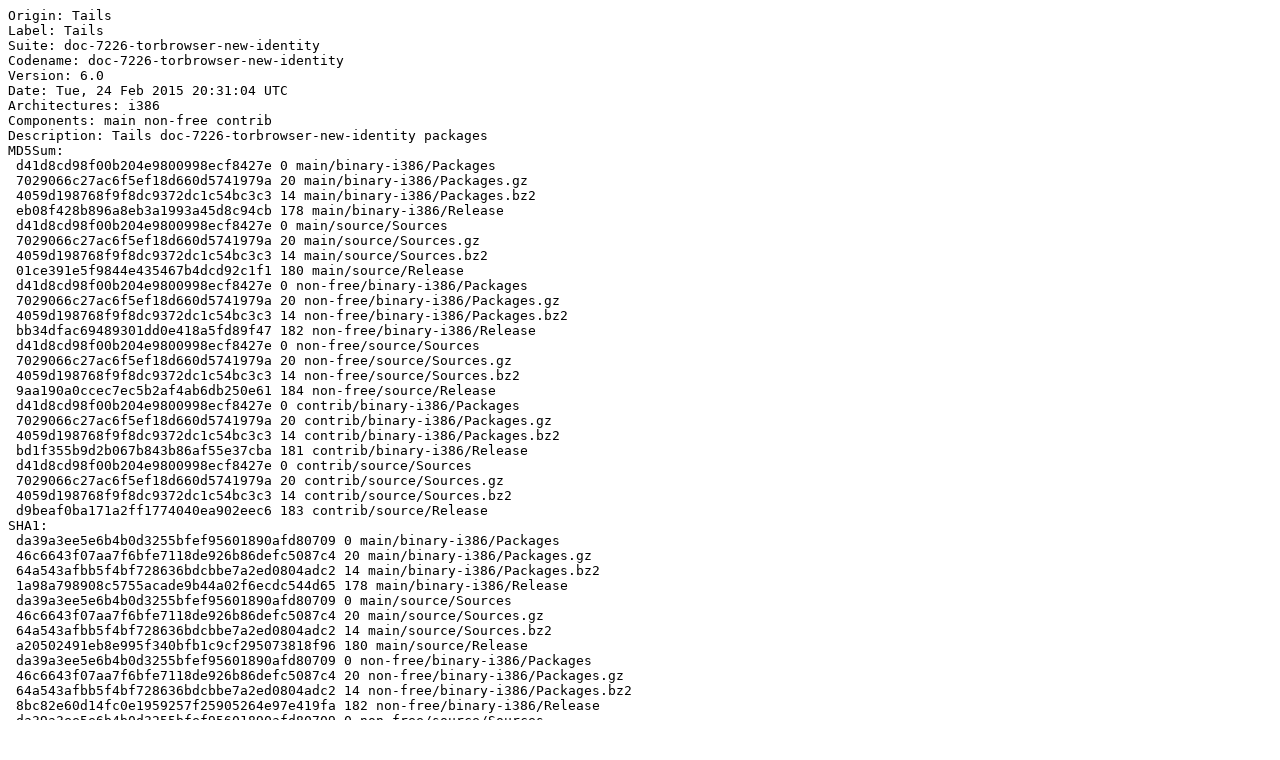

--- FILE ---
content_type: text/plain
request_url: http://clandestina.birosca.org/dists/doc-7226-torbrowser-new-identity/Release
body_size: 5861
content:
Origin: Tails
Label: Tails
Suite: doc-7226-torbrowser-new-identity
Codename: doc-7226-torbrowser-new-identity
Version: 6.0
Date: Tue, 24 Feb 2015 20:31:04 UTC
Architectures: i386
Components: main non-free contrib
Description: Tails doc-7226-torbrowser-new-identity packages
MD5Sum:
 d41d8cd98f00b204e9800998ecf8427e 0 main/binary-i386/Packages
 7029066c27ac6f5ef18d660d5741979a 20 main/binary-i386/Packages.gz
 4059d198768f9f8dc9372dc1c54bc3c3 14 main/binary-i386/Packages.bz2
 eb08f428b896a8eb3a1993a45d8c94cb 178 main/binary-i386/Release
 d41d8cd98f00b204e9800998ecf8427e 0 main/source/Sources
 7029066c27ac6f5ef18d660d5741979a 20 main/source/Sources.gz
 4059d198768f9f8dc9372dc1c54bc3c3 14 main/source/Sources.bz2
 01ce391e5f9844e435467b4dcd92c1f1 180 main/source/Release
 d41d8cd98f00b204e9800998ecf8427e 0 non-free/binary-i386/Packages
 7029066c27ac6f5ef18d660d5741979a 20 non-free/binary-i386/Packages.gz
 4059d198768f9f8dc9372dc1c54bc3c3 14 non-free/binary-i386/Packages.bz2
 bb34dfac69489301dd0e418a5fd89f47 182 non-free/binary-i386/Release
 d41d8cd98f00b204e9800998ecf8427e 0 non-free/source/Sources
 7029066c27ac6f5ef18d660d5741979a 20 non-free/source/Sources.gz
 4059d198768f9f8dc9372dc1c54bc3c3 14 non-free/source/Sources.bz2
 9aa190a0ccec7ec5b2af4ab6db250e61 184 non-free/source/Release
 d41d8cd98f00b204e9800998ecf8427e 0 contrib/binary-i386/Packages
 7029066c27ac6f5ef18d660d5741979a 20 contrib/binary-i386/Packages.gz
 4059d198768f9f8dc9372dc1c54bc3c3 14 contrib/binary-i386/Packages.bz2
 bd1f355b9d2b067b843b86af55e37cba 181 contrib/binary-i386/Release
 d41d8cd98f00b204e9800998ecf8427e 0 contrib/source/Sources
 7029066c27ac6f5ef18d660d5741979a 20 contrib/source/Sources.gz
 4059d198768f9f8dc9372dc1c54bc3c3 14 contrib/source/Sources.bz2
 d9beaf0ba171a2ff1774040ea902eec6 183 contrib/source/Release
SHA1:
 da39a3ee5e6b4b0d3255bfef95601890afd80709 0 main/binary-i386/Packages
 46c6643f07aa7f6bfe7118de926b86defc5087c4 20 main/binary-i386/Packages.gz
 64a543afbb5f4bf728636bdcbbe7a2ed0804adc2 14 main/binary-i386/Packages.bz2
 1a98a798908c5755acade9b44a02f6ecdc544d65 178 main/binary-i386/Release
 da39a3ee5e6b4b0d3255bfef95601890afd80709 0 main/source/Sources
 46c6643f07aa7f6bfe7118de926b86defc5087c4 20 main/source/Sources.gz
 64a543afbb5f4bf728636bdcbbe7a2ed0804adc2 14 main/source/Sources.bz2
 a20502491eb8e995f340bfb1c9cf295073818f96 180 main/source/Release
 da39a3ee5e6b4b0d3255bfef95601890afd80709 0 non-free/binary-i386/Packages
 46c6643f07aa7f6bfe7118de926b86defc5087c4 20 non-free/binary-i386/Packages.gz
 64a543afbb5f4bf728636bdcbbe7a2ed0804adc2 14 non-free/binary-i386/Packages.bz2
 8bc82e60d14fc0e1959257f25905264e97e419fa 182 non-free/binary-i386/Release
 da39a3ee5e6b4b0d3255bfef95601890afd80709 0 non-free/source/Sources
 46c6643f07aa7f6bfe7118de926b86defc5087c4 20 non-free/source/Sources.gz
 64a543afbb5f4bf728636bdcbbe7a2ed0804adc2 14 non-free/source/Sources.bz2
 74a5e4a7016727c0899e2a618f44d026116ed984 184 non-free/source/Release
 da39a3ee5e6b4b0d3255bfef95601890afd80709 0 contrib/binary-i386/Packages
 46c6643f07aa7f6bfe7118de926b86defc5087c4 20 contrib/binary-i386/Packages.gz
 64a543afbb5f4bf728636bdcbbe7a2ed0804adc2 14 contrib/binary-i386/Packages.bz2
 8b429205119384a4c1b938426985bcc798681b0f 181 contrib/binary-i386/Release
 da39a3ee5e6b4b0d3255bfef95601890afd80709 0 contrib/source/Sources
 46c6643f07aa7f6bfe7118de926b86defc5087c4 20 contrib/source/Sources.gz
 64a543afbb5f4bf728636bdcbbe7a2ed0804adc2 14 contrib/source/Sources.bz2
 df36b77a96a055a66754c9979063b2ea20a89056 183 contrib/source/Release
SHA256:
 e3b0c44298fc1c149afbf4c8996fb92427ae41e4649b934ca495991b7852b855 0 main/binary-i386/Packages
 59869db34853933b239f1e2219cf7d431da006aa919635478511fabbfc8849d2 20 main/binary-i386/Packages.gz
 d3dda84eb03b9738d118eb2be78e246106900493c0ae07819ad60815134a8058 14 main/binary-i386/Packages.bz2
 021e88bec291983d564136c62f61f86c580637d630c5c52e133a6fce8953a05d 178 main/binary-i386/Release
 e3b0c44298fc1c149afbf4c8996fb92427ae41e4649b934ca495991b7852b855 0 main/source/Sources
 59869db34853933b239f1e2219cf7d431da006aa919635478511fabbfc8849d2 20 main/source/Sources.gz
 d3dda84eb03b9738d118eb2be78e246106900493c0ae07819ad60815134a8058 14 main/source/Sources.bz2
 47f736187ee7a69cbc74658bfa63d1e1845b4e4de975edb6f003688895ba5fc9 180 main/source/Release
 e3b0c44298fc1c149afbf4c8996fb92427ae41e4649b934ca495991b7852b855 0 non-free/binary-i386/Packages
 59869db34853933b239f1e2219cf7d431da006aa919635478511fabbfc8849d2 20 non-free/binary-i386/Packages.gz
 d3dda84eb03b9738d118eb2be78e246106900493c0ae07819ad60815134a8058 14 non-free/binary-i386/Packages.bz2
 e53ca756b9f70fe49f0aca796f58e32e9b13663fe7a4284c14a8a95f3f84eaaf 182 non-free/binary-i386/Release
 e3b0c44298fc1c149afbf4c8996fb92427ae41e4649b934ca495991b7852b855 0 non-free/source/Sources
 59869db34853933b239f1e2219cf7d431da006aa919635478511fabbfc8849d2 20 non-free/source/Sources.gz
 d3dda84eb03b9738d118eb2be78e246106900493c0ae07819ad60815134a8058 14 non-free/source/Sources.bz2
 fd405c185897cea7df4cd7b7d9bf2726dfa6261388eeb137d05f8376a0982167 184 non-free/source/Release
 e3b0c44298fc1c149afbf4c8996fb92427ae41e4649b934ca495991b7852b855 0 contrib/binary-i386/Packages
 59869db34853933b239f1e2219cf7d431da006aa919635478511fabbfc8849d2 20 contrib/binary-i386/Packages.gz
 d3dda84eb03b9738d118eb2be78e246106900493c0ae07819ad60815134a8058 14 contrib/binary-i386/Packages.bz2
 4b3e699271ac4a02f38fb37910bb937664962be541295e1e4e1db12c55b7189a 181 contrib/binary-i386/Release
 e3b0c44298fc1c149afbf4c8996fb92427ae41e4649b934ca495991b7852b855 0 contrib/source/Sources
 59869db34853933b239f1e2219cf7d431da006aa919635478511fabbfc8849d2 20 contrib/source/Sources.gz
 d3dda84eb03b9738d118eb2be78e246106900493c0ae07819ad60815134a8058 14 contrib/source/Sources.bz2
 f994314d25bccde8a4b5f284058cec871660505754378335d84173f8d262fcb4 183 contrib/source/Release
